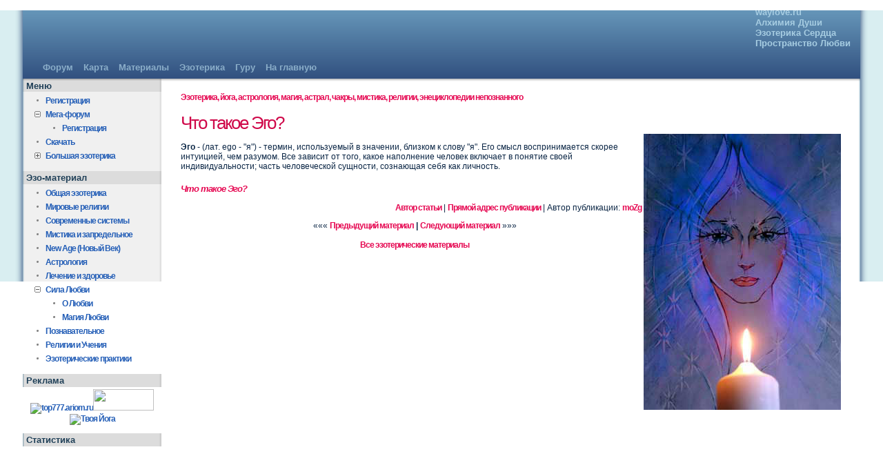

--- FILE ---
content_type: text/html; charset=windows-1251
request_url: http://www.waylove.ru/p4074
body_size: 2854
content:

<title>Что такое Эго?</title>
<meta name="description" content="Что такое Эго?">
<meta name="keywords" content="такое">


<style type="text/css" media="all">@import "123.css";</style>

</head>
<body>




<div class="bw1"><div class="bw2"><div id="body-wrap">

<div id="header"><div class="hw1"><div class="hw2">
  

<script src=http://www.waylove.ru/rek2.php></script>

        
  <div id="top-nav">

          <ul id="primary">
              <li><a href="http://www.waylove.ru/forums/"><span class="lw1"><span class="lw2"><span class="lw1">&#1060;&#1086;&#1088;&#1091;&#1084;</span></span></span></a></li>
              <li><a href="map.htm"><span class="lw1"><span class="lw2"><span class="lw1">&#1050;&#1072;&#1088;&#1090;&#1072;</span></span></span></a></li>
              <li><a href="ezoterika.htm"><span class="lw1"><span class="lw2"><span class="lw1">&#1052;&#1072;&#1090;&#1077;&#1088;&#1080;&#1072;&#1083;&#1099;</span></span></span></a></li>
              <li><a href="/az/"><span class="lw1"><span class="lw2"><span class="lw1">&#1069;&#1079;&#1086;&#1090;&#1077;&#1088;&#1080;&#1082;&#1072;</span></span></span></a><a href="http://www.waylove.ru/profile"></a></li>
              <li><a href="http://www.guru.waylove.ru/index.html"><span class="lw1"><span class="lw2"><span class="lw1">&#1043;&#1091;&#1088;&#1091;</span></span></span></a></li>
              <li><a href="http://www.waylove.ru"><span class="lw1"><span class="lw2"><span class="lw1">&#1053;&#1072; &#1075;&#1083;&#1072;&#1074;&#1085;&#1091;&#1102; </span></span></span></a></li>
            </ul>  
    

          <ul id="secondary">
              <li><a href=http://www.waylove.ru><span class="lw1"><span class="lw2">waylove.ru<br>&#1040;&#1083;&#1093;&#1080;&#1084;&#1080;&#1103; &#1044;&#1091;&#1096;&#1080;<br>&#1069;&#1079;&#1086;&#1090;&#1077;&#1088;&#1080;&#1082;&#1072; &#1057;&#1077;&#1088;&#1076;&#1094;&#1072;<br>&#1055;&#1088;&#1086;&#1089;&#1090;&#1088;&#1072;&#1085;&#1089;&#1090;&#1074;&#1086; &#1051;&#1102;&#1073;&#1074;&#1080;</span></span></a></li>
        </ul>

  </div>

</div></div></div>

<div id="content" class="content-left"><div class="cw1"><div class="cw2"><div class="cw3"><div class="cw4"><div class="cw5"><div class="cw6"><div class="cw7"><div class="cw8">
 <div id="content-wrap" class="content-wrap-left">
      <div class="sidebar" id="sidebar-left">
      <div class="block block-block" id="block-block-11">
  <h2 class="first">&#1052;&#1077;&#1085;&#1102;</h2>
  <div class="content">
<ul class="menu">
<li class="leaf"><a href="http://www.waylove.ru/forums/register.php"><span class="lw1">&#1056;&#1077;&#1075;&#1080;&#1089;&#1090;&#1088;&#1072;&#1094;&#1080;&#1103;</span></a></li>
<li class="expanded"><a href="http://www.prosvetlenie.org/forum/"><span class="lw1">&#1052;&#1077;&#1075;&#1072;-&#1092;&#1086;&#1088;&#1091;&#1084;</span></a>
  <ul class="menu">
<li class="leaf"><a href="http://www.prosvetlenie.org/forum/login/login"><span class="lw1">&#1056;&#1077;&#1075;&#1080;&#1089;&#1090;&#1088;&#1072;&#1094;&#1080;&#1103;</span></a></li>
</ul>
</li>
<li class="leaf"><a href="http://www.waylove.ru/forums/uploads.php"><span class="lw1">&#1057;&#1082;&#1072;&#1095;&#1072;&#1090;&#1100;</span></a></li>
<li class="collapsed"><a href="http://www.waylove.ru/az/"><span class="lw1">&#1041;&#1086;&#1083;&#1100;&#1096;&#1072;&#1103; &#1101;&#1079;&#1086;&#1090;&#1077;&#1088;&#1080;&#1082;&#1072; </span></a></li>
</ul>
</div>
</div>
<div class="block block-block" id="block-block-12">
  <h2>&#1069;&#1079;&#1086;-&#1084;&#1072;&#1090;&#1077;&#1088;&#1080;&#1072;&#1083;</h2>
<div class="content">
<ul class="menu">
<li class="leaf"><a href="ezoterika/31@page=1.html">&#1054;&#1073;&#1097;&#1072;&#1103; &#1101;&#1079;&#1086;&#1090;&#1077;&#1088;&#1080;&#1082;&#1072;</a></li>
<li class="leaf"><a href="ezoterika/16.html">&#1052;&#1080;&#1088;&#1086;&#1074;&#1099;&#1077; &#1088;&#1077;&#1083;&#1080;&#1075;&#1080;&#1080;</a></li>
<li class="leaf"><a href="ezoterika/24.html">&#1057;&#1086;&#1074;&#1088;&#1077;&#1084;&#1077;&#1085;&#1085;&#1099;&#1077; &#1089;&#1080;&#1089;&#1090;&#1077;&#1084;&#1099;</a></li>
<li class="leaf"><a href="ezoterika/32@page=1.html">&#1052;&#1080;&#1089;&#1090;&#1080;&#1082;&#1072; &#1080; &#1079;&#1072;&#1087;&#1088;&#1077;&#1076;&#1077;&#1083;&#1100;&#1085;&#1086;&#1077;</a></li>
<li class="leaf"><a href="ezoterika/36@page=1.html">New Age (&#1053;&#1086;&#1074;&#1099;&#1081; &#1042;&#1077;&#1082;)</a></li>
<li class="leaf"><a href="ezoterika/37@page=1.html">&#1040;&#1089;&#1090;&#1088;&#1086;&#1083;&#1086;&#1075;&#1080;&#1103;</a></li>
<li class="leaf"><a href="ezoterika/38@page=1.html">&#1051;&#1077;&#1095;&#1077;&#1085;&#1080;&#1077; &#1080;  &#1079;&#1076;&#1086;&#1088;&#1086;&#1074;&#1100;&#1077;</a></li>
<li class="expanded"><a href="ezoterika/1.html">&#1057;&#1080;&#1083;&#1072; &#1051;&#1102;&#1073;&#1074;&#1080;</a>
<ul class="menu">
<li class="leaf"><a href="ezoterika/35@page=1.html">&#1054; &#1051;&#1102;&#1073;&#1074;&#1080;</a></li>
<li class="leaf"><a href="ezoterika/23.html">&#1052;&#1072;&#1075;&#1080;&#1103; &#1051;&#1102;&#1073;&#1074;&#1080;</a></li>
</ul>
</li>
<li class="leaf"><a href="ezoterika/33@page=1.html">&#1055;&#1086;&#1079;&#1085;&#1072;&#1074;&#1072;&#1090;&#1077;&#1083;&#1100;&#1085;&#1086;&#1077;</a></li>
<li class="leaf"><a href="ezoterika/34@page=1.html">&#1056;&#1077;&#1083;&#1080;&#1075;&#1080;&#1080; &#1080; &#1059;&#1095;&#1077;&#1085;&#1080;&#1103;</a></li>
</ul>

<ul class="menu">
<li class="leaf"><a href="ezoterika/39@page=1.html">&#1069;&#1079;&#1086;&#1090;&#1077;&#1088;&#1080;&#1095;&#1077;&#1089;&#1082;&#1080;&#1077; &#1087;&#1088;&#1072;&#1082;&#1090;&#1080;&#1082;&#1080;</a></li>
</ul>
</div>
</div>

<div class="block block-block" id="block-block-10">
  <h2>&#1056;&#1077;&#1082;&#1083;&#1072;&#1084;&#1072;</h2>
  <div class="content">

  
<script src=http://www.waylove.ru/rek.php></script>


<noindex>

<center>

<a href="http://top777.ariom.ru/"><img src="http://top777.ariom.ru/button.php?u=way" alt="top777.ariom.ru" border="0" /></a><a target=_blank
href="http://catalog.magictower.ru"><script language="JavaScript"><!--
d=document;
s='ref='+escape(d.referrer);
js = '1.0';
//--></script><script language="JavaScript1.1"><!--
s+='&ja='+navigator.javaEnabled();
js='1.1';
//--></script><script language="JavaScript1.2"><!--
scr=screen;
s+='&scr='+scr.width+'*'+scr.height;
s+='&clrd='+(scr.colorDepth?scr.colorDepth:scr.pixelDepth);
js='1.2';
//--></script><script language="JavaScript1.3"><!--
js='1.3';
//--></script><noscript><script language="JavaScript"><!--
d.write('<img src="http://counter.magictower.ru/counter/banner.php?id=12134&n=4'+
'&rand='+Math.random()+'&'+s+'&js='+js+
'" alt="Каталог \'counter.magictower.ru\'" '+ 'border=0 height=31 width=88>');
//--></script></noscript><img
src="http://counter.magictower.ru/counter/banner.php?id=12134&n=4"
border=0 height=31 width=88></a>

<br>

<a href="http://youryoga.org/top/"><img src="http://youryoga.org/top/button.php?u=wayloveru" alt="Твоя Йога" border="0" /></a></div>
</div>

<div class="block block-block" id="block-block-4">

  <h2>&#1057;&#1090;&#1072;&#1090;&#1080;&#1089;&#1090;&#1080;&#1082;&#1072;</h2>

<div class="content"><script type="text/javascript"><!--
document.write('<a href="http://www.liveinternet.ru/click" '+
'target=_blank><img src="http://counter.yadro.ru/hit?t17.6;r'+
escape(document.referrer)+((typeof(screen)=='undefined')?'':
';s'+screen.width+'*'+screen.height+'*'+(screen.colorDepth?
screen.colorDepth:screen.pixelDepth))+';u'+escape(document.URL)+
';'+Math.random()+
'" alt="" title="LiveInternet" '+
'border=0 width=88 height=31><\/a>')//--></script>

</center>

</noindex>




</div>
</div>
    </div>
      
  <div id="main" class="main-left"><div id="main-wrap" class="main-wrap-left"><div class="mw1">

        
<div class="breadcrumb"><a href="/az/">&#1069;&#1079;&#1086;&#1090;&#1077;&#1088;&#1080;&#1082;&#1072;, &#1081;&#1086;&#1075;&#1072;, &#1072;&#1089;&#1090;&#1088;&#1086;&#1083;&#1086;&#1075;&#1080;&#1103;, &#1084;&#1072;&#1075;&#1080;&#1103;, &#1072;&#1089;&#1090;&#1088;&#1072;&#1083;, &#1095;&#1072;&#1082;&#1088;&#1099;, &#1084;&#1080;&#1089;&#1090;&#1080;&#1082;&#1072;, &#1088;&#1077;&#1083;&#1080;&#1075;&#1080;&#1080;, &#1101;&#1085;&#1077;&#1094;&#1080;&#1082;&#1083;&#1086;&#1087;&#1077;&#1076;&#1080;&#1080; &#1085;&#1077;&#1087;&#1086;&#1079;&#1085;&#1072;&#1085;&#1085;&#1086;&#1075;&#1086;</a></div>


 
           
            
    







<h2 class="main-title">Что такое Эго?</h2>


<a href="http://www.waylove.ru/az/" title="Что такое Эго?"><img src="img_rand/2.jpg" alt="такое" border="0" title="Что такое Эго?" align=right></a>



<p><strong>Эго</strong> - (лат. ego - &quot;я&quot;) - термин, используемый в значении, близком к слову &quot;я&quot;. Его смысл воспринимается скорее интуицией, чем разумом. Все зависит от того, какое наполнение человек включает в понятие своей индивидуальности; часть человеческой сущности, сознающая себя как личность.</p>

<div id="p4074" class="blockpost rowodd firstpost">
	<h3 class="main-title"><a href="p4074#p4074" title="Что такое Эго?">Что такое Эго?</a></h3>

<div class="block">
<div class="box">
<div class="inbox">



<p align="right"><b><a href="http://www.waylove.ru/forums/ezoterica_1875.html">Автор статьи</a></b> | <a href="a4074">Прямой адрес публикации</a> | Автор публикации: <a href="http://www.waylove.ru/forums/profile.php?id=6">moZg</a></p>

</div>
</div>
</div>



 



<div style="float: left; width: auto; margin: 40px 10px 0px 0px; border: 0;">

<script type="text/javascript">
teasernet_blockid = 598646;
teasernet_padid = 258151;
</script>
<script type="text/javascript" src="http://viewclc.com/b4f/4a/0a2efc.js"></script>

</div>






<center>««« <b><a href="t1874">Предыдущий материал</a> | <a href="t1876">Следующий материал</a></b> »»»
<br>
<br>
<a href="/az/">Все эзотерические материалы</a>

</center>
<br>



 




</div>



 
<div id="footer" class="footer-left"><p>
</p></div>
    

</div>



<script type="text/javascript">
teasernet_blockid = 598645;
teasernet_padid = 258151;
</script>
<script type="text/javascript" src="http://rfity.com/97l0/afd67f134281.js"></script>






  </div></div>
 </div>
</div>
     
 <span class="clear"></span>
</div></div></div></div></div></div></div></div></div>

</div></div></div>


</body>
</html>




